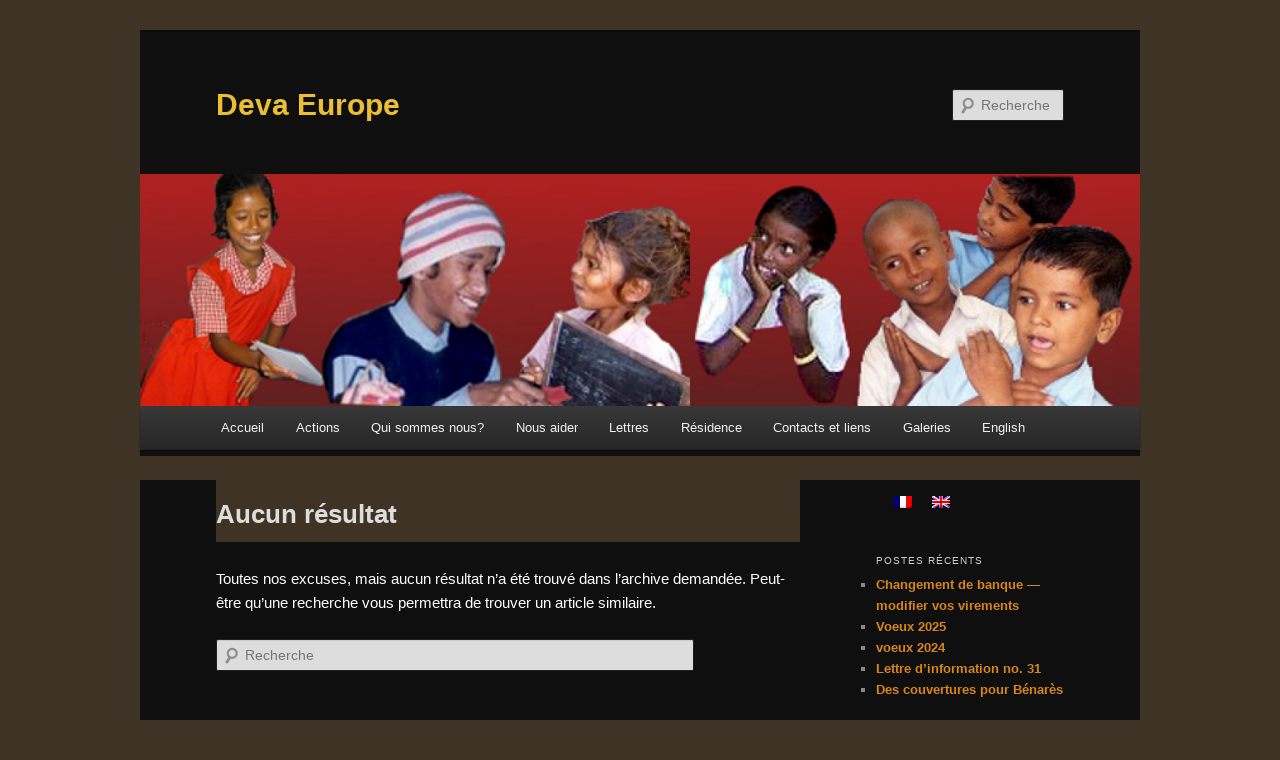

--- FILE ---
content_type: text/css
request_url: https://deva-europe.org/wp-content/themes/twentyeleven-child/style.css?ver=20221101
body_size: 815
content:
/*  
Theme Name:Twenty Eleven Child
Version: 2.0
Theme URI: http://quirm.net/themes
Description: A basic starter child theme for Twenty Eleven 
Author: Mel Pedley
Author URI: http://blackwidows.co.uk
Template: twentyeleven
License: GNU General Public License v2
License URI: http://www.gnu.org/licenses/old-licenses/gpl-2.0.html
*/

/*  Copyright 2009-2010  Mel P.  (email : esmi@quirm.net)

This program is free software; you can redistribute it and/or modify
it under the terms of the GNU General Public License version 2,
as published by the Free Software Foundation.

You may NOT assume that you can use any other version of the GPL.

This program is distributed in the hope that it will be useful,
but WITHOUT ANY WARRANTY; without even the implied warranty of
MERCHANTABILITY or FITNESS FOR A PARTICULAR PURPOSE.  See the
GNU General Public License for more details.

You should have received a copy of the GNU General Public License
along with this program; if not, write to the Free Software
Foundation, Inc., 51 Franklin St, Fifth Floor, Boston, MA  02110-1301
USA

The license for this software can also likely be found here:
http://www.gnu.org/licenses/gpl-2.0.html
*/

/* Import layout */
@import url(../twentyeleven/style.css);


.wp-caption .wp-caption-text,
.gallery-caption {
	color: #000; /*Change This to whatever color you want*/
	font-size: 13px; /*Change This to size you want*/
	#font-weight: bold;
}
/* color changes text color */
body, #page, .entry-content hr, .entry-content h1, .entry-content h2, .singular .entry-title, div#primary, div#main, .entry-header, .entry-format, .entry-meta {
	background: #3f3325;
	color: #ffffff;
}

